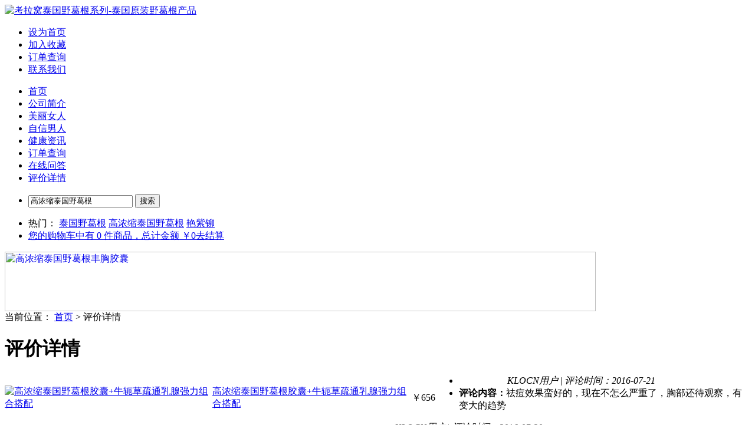

--- FILE ---
content_type: text/html
request_url: http://www.klocn.com/other/pl-72.html
body_size: 4383
content:
<html xmlns="http://www.w3.org/1999/xhtml">
<head>
<title>泰国野葛根使用效果_考拉窝泰国野葛根【评价 案例】</title>
<meta name="keywords" content="泰国野葛根使用效果,泰国野葛根" />
<meta name="description" content="泰国野葛根的使用效果，客户服用泰国野葛根的感受，以及真实案例" />
<meta http-equiv="Content-Type" content="text/html; charset=utf-8" />
<meta http-equiv="Cache-Control" content="no-transform"/>
<meta http-equiv="mobile-agent" content="format=html5; url=http://m.klocn.com/other/pl-72.html"/>
<link href="http://www.klocn.com/jquary/themes/icon.css" rel="stylesheet" type="text/css"/>
<link href="http://www.klocn.com/jquary/themes/default/easyui.css" rel="stylesheet" type="text/css"/>
<link href="http://www.klocn.com/css/chat.css" rel="stylesheet" type="text/css"/>
<link href="http://www.klocn.com/css/focus.css" rel="stylesheet" type="text/css"/>
<link href="http://www.klocn.com/css/layout.css" rel="stylesheet" type="text/css"/>
<link href="http://www.klocn.com/css/master.css" rel="stylesheet" type="text/css"/>
<link href="http://www.klocn.com/css/style.css" rel="stylesheet" type="text/css"/>
<!--ie6下PNG透明效果 -->
<!--[if IE 6]> 
	<script src="http://www.klocn.com/js/PNG_ie6.js"></script> 
	<script src="http://www.klocn.com/js/PNG_set.js"></script> 
<![endif]-->
<script language="javascript" type="text/javascript" src="http://www.klocn.com/js/jsCommon.js"></script><!-- 共用Js -->
<script language="javascript" type="text/javascript" src="http://www.klocn.com/jquary/jquery.easyui.min.js"></script><!-- easyui -->
<script language="javascript" type="text/javascript" src="http://www.klocn.com/js/pl.js"></script><!-- 晒图JS -->
<script language="javascript" type="text/javascript" src="http://www.klocn.com/js/commentImg.js"></script><!-- 图片JS -->
</head>
<body>

<div id="header">
<div id="header_top">
<div id="logo"><a href="http://www.klocn.com/" ><img src="http://www.klocn.com/image/logo.gif" alt="考拉窝泰国野葛根系列-泰国原装野葛根产品" border="0" /></a></div>
<ul id="topLinks">
<li style="border-left-width:0px"><a href="#" onclick="this.style.behavior='url(#default#homepage)';this.setHomePage('http://www.klocn.com/');return false;">设为首页</a></li>
<li><a href="#" onclick="javascript:AddFavorite('http://www.klocn.com/', '考拉窝泰国野葛根_金港贸易总代理');return false;">加入收藏</a></li>
<li><a href="http://www.klocn.com/other/order.html">订单查询</a></li>
<li><a href="http://www.klocn.com/introduct/contactus.html">联系我们</a></li>
</ul>
</div>
<div id="nav">
<div id="menu_box" class="menu">
<div class="menu_box">
<ul>
<li id="menu_li0" style="background:none"><a href="http://www.klocn.com/">首页</a></li>
<li id="menu_li1"><a href="http://www.klocn.com/introduct/aboutus.html">公司简介</a></li>
<li id="menu_li2"><a href="http://www.klocn.com/product/lady-1.html">美丽女人</a></li>
<li id="menu_li3"><a href="http://www.klocn.com/product/men-1.html">自信男人</a></li>
<li id="menu_li4"><a href="http://www.klocn.com/news/article-1.html">健康资讯</a></li>
<li id="menu_li5"><a href="http://www.klocn.com/other/order.html">订单查询</a></li>
<li id="menu_li6"><a href="http://www.klocn.com/other/faq-1.html">在线问答</a></li>
<li id="menu_li7"><a href="http://www.klocn.com/other/pl-1.html" class="current">评价详情</a></li>
</ul>
</div>
</div>
</div>
<div id="content1">
<ul>
<li id="search">
<form id="searchForm" name="searchForm" method="get">
<input id="so_txt" onblur="javascript:if(this.value=='')this.value='高浓缩泰国野葛根'" title="可输入商品名称、商品ID、商品品牌进行搜索" onfocus="javascript:if(this.value=='高浓缩泰国野葛根')this.value='';" value="高浓缩泰国野葛根" name="so_txt">
<input id="so_btn" title="可输入商品名称、商品ID、商品品牌进行搜索" value="搜索" type="button" onclick="checkSearchForm()">
</form>
</li>
<li id="hot_keywords">
热门：
<a href="#" title="泰国野葛根" target="_blank" onclick="searchshopPage.dosearchbar('泰国野葛根');return false;">泰国野葛根</a>
<a href="#" title="高浓缩泰国野葛根" target="_blank" onclick="searchshopPage.dosearchbar('高浓缩泰国野葛根');return false;">高浓缩泰国野葛根</a>
<a href="#" title="艳紫铆" target="_blank" onclick="searchshopPage.dosearchbar('艳紫铆');return false;">艳紫铆</a>
</li>
<li id="shopping_cart">
<div id="shopping_cart_border">
<a href="http://www.klocn.com/other/cart.html" target="_blank">您的购物车中有 <label id="lbTotalCount">0</label> 件商品，总计金额 ￥<label id="lbTotalPrice">0</label></a><a id="btn" href="http://www.klocn.com/other/cart.html" target="_blank">去结算</a>
</div>
</li>
</ul>
</div>
</div>


<div id="topbanner"><a href="http://www.klocn.com/product/goods-3.html" target="_blank"><img src="http://www.klocn.com/image/ad_home_0.jpg" alt="高浓缩泰国野葛根丰胸胶囊" width="1002" height="101" /></a></div><!--首页顶部通栏广告 -->

<div class="subnav margin_bottom5px">当前位置： <a href="http://www.klocn.com/index.html">首页</a> &gt; 评价详情</div>

<!-- 开始 -->

<div id="content22"><!--公告、明星商品及右侧banner开始 -->



<div class="plContainer">
<div>
<h1 class="pllist_h1">评价详情</h1>

<table width="100%" border="0" align="center" cellpadding="0" cellspacing="0" class="productmessage">
<tr>
  <td>
<table width="100%" border="0" align="center" cellpadding="0" cellspacing="0">
<tr>
<td class="proimg"><a href="http://www.klocn.com/product/goods-44.html" target="_blank" rel="nofollow"><img src="http://www.klocn.com/image/20160603155421671875.jpg" alt="高浓缩泰国野葛根胶囊+牛轭草疏通乳腺强力组合搭配" border="0"/></a></td>
<td class="proname"><a href="http://www.klocn.com/product/goods-44.html" target="_blank">高浓缩泰国野葛根胶囊+牛轭草疏通乳腺强力组合搭配</a></td>
<td class="proprice">￥656</td>
<td class="pinglun">
<ul>
<li><span><img src="http://www.klocn.com/image/stars5.gif" width="82" height="14" /></span><i class="custom">KLOCN用户</i> | <i>评论时间：2016-07-21</i></li><li><strong>评论内容：</strong>祛痘效果蛮好的，现在不怎么严重了，胸部还待观察，有变大的趋势</li>
</ul>
</td>
</tr>
</table>
<div class="split"></div>
<table width="100%" border="0" align="center" cellpadding="0" cellspacing="0">
<tr>
<td class="proimg"><a href="http://www.klocn.com/product/goods-15.html" target="_blank" rel="nofollow"><img src="http://www.klocn.com/image/20130611162514769992.jpg" alt="考拉窝泰国牛轭草提取物胶囊摆脱乳腺增生" border="0"/></a></td>
<td class="proname"><a href="http://www.klocn.com/product/goods-15.html" target="_blank">考拉窝泰国牛轭草提取物胶囊摆脱乳腺增生</a></td>
<td class="proprice">￥218</td>
<td class="pinglun">
<ul>
<li><span><img src="http://www.klocn.com/image/stars5.gif" width="82" height="14" /></span><i class="custom">KLOCN用户</i> | <i>评论时间：2016-07-20</i></li><li><strong>评论内容：</strong>有乳腺疾病困扰很久了一针吃的中药调理，效果不明显，试过一瓶牛轭草感觉特别好，又继续买了3瓶，相信不错</li>
</ul>
</td>
</tr>
</table>
<div class="split"></div>
<table width="100%" border="0" align="center" cellpadding="0" cellspacing="0">
<tr>
<td class="proimg"><a href="http://www.klocn.com/product/goods-44.html" target="_blank" rel="nofollow"><img src="http://www.klocn.com/image/20160603155421671875.jpg" alt="高浓缩泰国野葛根胶囊+牛轭草疏通乳腺强力组合搭配" border="0"/></a></td>
<td class="proname"><a href="http://www.klocn.com/product/goods-44.html" target="_blank">高浓缩泰国野葛根胶囊+牛轭草疏通乳腺强力组合搭配</a></td>
<td class="proprice">￥656</td>
<td class="pinglun">
<ul>
<li><span><img src="http://www.klocn.com/image/stars5.gif" width="82" height="14" /></span><i class="custom">KLOCN用户</i> | <i>评论时间：2016-07-20</i></li><li><strong>评论内容：</strong>还是高浓缩的胶囊效果好，好像快增杯了，现在再配合牛轭草疏通疏通，相信强力的组合一定会有更好的效果的</li>
</ul>
</td>
</tr>
</table>
<div class="split"></div>
<table width="100%" border="0" align="center" cellpadding="0" cellspacing="0">
<tr>
<td class="proimg"><a href="http://www.klocn.com/product/goods-44.html" target="_blank" rel="nofollow"><img src="http://www.klocn.com/image/20160603155421671875.jpg" alt="高浓缩泰国野葛根胶囊+牛轭草疏通乳腺强力组合搭配" border="0"/></a></td>
<td class="proname"><a href="http://www.klocn.com/product/goods-44.html" target="_blank">高浓缩泰国野葛根胶囊+牛轭草疏通乳腺强力组合搭配</a></td>
<td class="proprice">￥656</td>
<td class="pinglun">
<ul>
<li><span><img src="http://www.klocn.com/image/stars5.gif" width="82" height="14" /></span><i class="custom">KLOCN用户</i> | <i>评论时间：2016-07-19</i></li><li><strong>评论内容：</strong>还是蛮不错的，用过很多产品，这家感觉是最好的，安全也有效，一定会坚持的</li>
</ul>
</td>
</tr>
</table>
<div class="split"></div>
<table width="100%" border="0" align="center" cellpadding="0" cellspacing="0">
<tr>
<td class="proimg"><a href="http://www.klocn.com/product/goods-12.html" target="_blank" rel="nofollow"><img src="http://www.klocn.com/image/20130429230021414739.jpg" alt="考拉窝泰国野葛根人参丰满胸部按摩霜" border="0"/></a></td>
<td class="proname"><a href="http://www.klocn.com/product/goods-12.html" target="_blank">考拉窝泰国野葛根人参丰满胸部按摩霜</a></td>
<td class="proprice">￥178</td>
<td class="pinglun">
<ul>
<li><span><img src="http://www.klocn.com/image/stars5.gif" width="82" height="14" /></span><i class="custom">KLOCN用户</i> | <i>评论时间：2016-07-18</i></li><li><strong>评论内容：</strong>夏天用起来比较方便吧也容易坚持，总之这个牌子很信赖</li>
</ul>
</td>
</tr>
</table>
<div class="split"></div>
<table width="100%" border="0" align="center" cellpadding="0" cellspacing="0">
<tr>
<td class="proimg"><a href="http://www.klocn.com/product/goods-44.html" target="_blank" rel="nofollow"><img src="http://www.klocn.com/image/20160603155421671875.jpg" alt="高浓缩泰国野葛根胶囊+牛轭草疏通乳腺强力组合搭配" border="0"/></a></td>
<td class="proname"><a href="http://www.klocn.com/product/goods-44.html" target="_blank">高浓缩泰国野葛根胶囊+牛轭草疏通乳腺强力组合搭配</a></td>
<td class="proprice">￥656</td>
<td class="pinglun">
<ul>
<li><span><img src="http://www.klocn.com/image/stars5.gif" width="82" height="14" /></span><i class="custom">KLOCN用户</i> | <i>评论时间：2016-07-18</i></li><li><strong>评论内容：</strong>用了一瓶不到一点，变大了配合外用的按摩霜好像效果特好，又买了几只</li>
</ul>
</td>
</tr>
</table>
<div class="split"></div>
<table width="100%" border="0" align="center" cellpadding="0" cellspacing="0">
<tr>
<td class="proimg"><a href="http://www.klocn.com/product/goods-12.html" target="_blank" rel="nofollow"><img src="http://www.klocn.com/image/20130429230021414739.jpg" alt="考拉窝泰国野葛根人参丰满胸部按摩霜" border="0"/></a></td>
<td class="proname"><a href="http://www.klocn.com/product/goods-12.html" target="_blank">考拉窝泰国野葛根人参丰满胸部按摩霜</a></td>
<td class="proprice">￥178</td>
<td class="pinglun">
<ul>
<li><span><img src="http://www.klocn.com/image/stars5.gif" width="82" height="14" /></span><i class="custom">KLOCN用户</i> | <i>评论时间：2016-07-17</i></li><li><strong>评论内容：</strong>先配了瓶牛轭草，胸部不痛后在配合按摩霜，这样疏通加按摩效果很不错</li>
</ul>
</td>
</tr>
</table>
<div class="split"></div>
<table width="100%" border="0" align="center" cellpadding="0" cellspacing="0">
<tr>
<td class="proimg"><a href="http://www.klocn.com/product/goods-3.html" target="_blank" rel="nofollow"><img src="http://www.klocn.com/image/20130331111124713746.jpg" alt="KHAOLAOR考拉窝高浓缩泰国野葛根浓缩胶囊" border="0"/></a></td>
<td class="proname"><a href="http://www.klocn.com/product/goods-3.html" target="_blank">KHAOLAOR考拉窝高浓缩泰国野葛根浓缩胶囊</a></td>
<td class="proprice">￥458</td>
<td class="pinglun">
<ul>
<li><span><img src="http://www.klocn.com/image/stars5.gif" width="82" height="14" /></span><i class="custom">KLOCN用户</i> | <i>评论时间：2016-07-17</i></li><li><strong>评论内容：</strong>真的有效，但是是慢慢改变的，各位一定要有耐心和坚持，长了有好几厘米的样子</li>
</ul>
</td>
</tr>
</table>
<div class="split"></div>
<table width="100%" border="0" align="center" cellpadding="0" cellspacing="0">
<tr>
<td class="proimg"><a href="http://www.klocn.com/product/goods-2.html" target="_blank" rel="nofollow"><img src="http://www.klocn.com/image/20130331111046618693.jpg" alt="考拉窝印尼莪术美颜护身体胶囊" border="0"/></a></td>
<td class="proname"><a href="http://www.klocn.com/product/goods-2.html" target="_blank">考拉窝印尼莪术美颜护身体胶囊</a></td>
<td class="proprice">￥148</td>
<td class="pinglun">
<ul>
<li><span><img src="http://www.klocn.com/image/stars5.gif" width="82" height="14" /></span><i class="custom">KLOCN用户</i> | <i>评论时间：2016-07-16</i></li><li><strong>评论内容：</strong>吃了这个我恢复的很好，有排除恶露的作用，对于产后更加推荐，如果是顺产的就更要用了，松弛啊，不然会很尴尬和自卑的。</li>
</ul>
</td>
</tr>
</table>
<div class="split"></div>
<table width="100%" border="0" align="center" cellpadding="0" cellspacing="0">
<tr>
<td class="proimg"><a href="http://www.klocn.com/product/goods-44.html" target="_blank" rel="nofollow"><img src="http://www.klocn.com/image/20160603155421671875.jpg" alt="高浓缩泰国野葛根胶囊+牛轭草疏通乳腺强力组合搭配" border="0"/></a></td>
<td class="proname"><a href="http://www.klocn.com/product/goods-44.html" target="_blank">高浓缩泰国野葛根胶囊+牛轭草疏通乳腺强力组合搭配</a></td>
<td class="proprice">￥656</td>
<td class="pinglun">
<ul>
<li><span><img src="http://www.klocn.com/image/stars5.gif" width="82" height="14" /></span><i class="custom">KLOCN用户</i> | <i>评论时间：2016-07-16</i></li><li><strong>评论内容：</strong>喂奶3个月胸部严重缩水，用野葛根1瓶多，慢慢饱满起来了，现在和产前差不多，还想再买点，希望可以比产前更加完美，嘿嘿</li>
</ul>
</td>
</tr>
</table>
<div class="split"></div>
<table width="100%" border="0" align="center" cellpadding="0" cellspacing="0">
<tr>
<td class="proimg"><a href="http://www.klocn.com/product/goods-2.html" target="_blank" rel="nofollow"><img src="http://www.klocn.com/image/20130331111046618693.jpg" alt="考拉窝印尼莪术美颜护身体胶囊" border="0"/></a></td>
<td class="proname"><a href="http://www.klocn.com/product/goods-2.html" target="_blank">考拉窝印尼莪术美颜护身体胶囊</a></td>
<td class="proprice">￥148</td>
<td class="pinglun">
<ul>
<li><span><img src="http://www.klocn.com/image/stars5.gif" width="82" height="14" /></span><i class="custom">KLOCN用户</i> | <i>评论时间：2016-07-15</i></li><li><strong>评论内容：</strong>吃了一个多月快吃完了，赶快来补货哦，感觉棒棒的</li>
</ul>
</td>
</tr>
</table>
<div class="split"></div>
<table width="100%" border="0" align="center" cellpadding="0" cellspacing="0">
<tr>
<td class="proimg"><a href="http://www.klocn.com/product/goods-44.html" target="_blank" rel="nofollow"><img src="http://www.klocn.com/image/20160603155421671875.jpg" alt="高浓缩泰国野葛根胶囊+牛轭草疏通乳腺强力组合搭配" border="0"/></a></td>
<td class="proname"><a href="http://www.klocn.com/product/goods-44.html" target="_blank">高浓缩泰国野葛根胶囊+牛轭草疏通乳腺强力组合搭配</a></td>
<td class="proprice">￥656</td>
<td class="pinglun">
<ul>
<li><span><img src="http://www.klocn.com/image/stars5.gif" width="82" height="14" /></span><i class="custom">KLOCN用户</i> | <i>评论时间：2016-07-15</i></li><li><strong>评论内容：</strong>多方位检验，是泰国真货，感谢</li>
</ul>
</td>
</tr>
</table>
<div class="split"></div>
<table width="100%" border="0" align="center" cellpadding="0" cellspacing="0">
<tr>
<td class="proimg"><a href="http://www.klocn.com/product/goods-15.html" target="_blank" rel="nofollow"><img src="http://www.klocn.com/image/20130611162514769992.jpg" alt="考拉窝泰国牛轭草提取物胶囊摆脱乳腺增生" border="0"/></a></td>
<td class="proname"><a href="http://www.klocn.com/product/goods-15.html" target="_blank">考拉窝泰国牛轭草提取物胶囊摆脱乳腺增生</a></td>
<td class="proprice">￥218</td>
<td class="pinglun">
<ul>
<li><span><img src="http://www.klocn.com/image/stars5.gif" width="82" height="14" /></span><i class="custom">KLOCN用户</i> | <i>评论时间：2016-07-14</i></li><li><strong>评论内容：</strong>这个大概吃了5,6瓶了吧，乳腺增生以及溢液差不多完全改善了，打针吃药什么的都不见好，真的特别感谢这个产品呢</li>
</ul>
</td>
</tr>
</table>
<div class="split"></div>
<table width="100%" border="0" align="center" cellpadding="0" cellspacing="0">
<tr>
<td class="proimg"><a href="http://www.klocn.com/product/goods-38.html" target="_blank" rel="nofollow"><img src="http://www.klocn.com/image/20140718223340109375.jpg" alt="考拉窝原装进口胶原蛋白葡萄籽片剂" border="0"/></a></td>
<td class="proname"><a href="http://www.klocn.com/product/goods-38.html" target="_blank">考拉窝原装进口胶原蛋白葡萄籽片剂</a></td>
<td class="proprice">￥138</td>
<td class="pinglun">
<ul>
<li><span><img src="http://www.klocn.com/image/stars5.gif" width="82" height="14" /></span><i class="custom">KLOCN用户</i> | <i>评论时间：2016-07-13</i></li><li><strong>评论内容：</strong>保养皮肤利器，夏天必备每天都服用，改善的很好</li>
</ul>
</td>
</tr>
</table>
<div class="split"></div>
<table width="100%" border="0" align="center" cellpadding="0" cellspacing="0">
<tr>
<td class="proimg"><a href="http://www.klocn.com/product/goods-44.html" target="_blank" rel="nofollow"><img src="http://www.klocn.com/image/20160603155421671875.jpg" alt="高浓缩泰国野葛根胶囊+牛轭草疏通乳腺强力组合搭配" border="0"/></a></td>
<td class="proname"><a href="http://www.klocn.com/product/goods-44.html" target="_blank">高浓缩泰国野葛根胶囊+牛轭草疏通乳腺强力组合搭配</a></td>
<td class="proprice">￥656</td>
<td class="pinglun">
<ul>
<li><span><img src="http://www.klocn.com/image/stars5.gif" width="82" height="14" /></span><i class="custom">KLOCN用户</i> | <i>评论时间：2016-07-13</i></li><li><strong>评论内容：</strong>产后喂完奶就缩水了现在就剩下一层皮，产后妈妈的痛大家谁能理解，泰国野葛根我也是网上搜到的，但愿可以帮到我，支持正品</li>
</ul>
</td>
</tr>
</table>
<div class="split"></div>

  </td>
</tr>
</table>

<div>
  <div class="pagecss" style="text-align:right">总共 <b>1981</b> 条记录 共 <b>133 </b> 页 当前第 <b>72</b> 页 <a href="http://www.klocn.com/other/pl-1.html" style="margin-left:5px" target="_self" >第一页</a><a href="http://www.klocn.com/other/pl-71.html" target="_self" >上一页</a><a href="http://www.klocn.com/other/pl-73.html" target="_self" >下一页</a><a href="http://www.klocn.com/other/pl-133.html" target="_self" >最后页</a></div>
</div>
	    
</div>
</div>
    
<div class="clearboth"></div>
</div>


<div id="footer">
<div id="footer_pic"></div>
<div id="friendLink">
友情链接： <a href="http://www.clearhk.com/" target="_blank">官网地址</a> <a href="https://goldenport.taobao.com/" target="_blank" rel="nofollow">全球购地址</a> <a href="https://www.sayamhk.com/" target="_blank">暹罗草本</a> <a href="https://www.yzmherb.com/" target="_blank">艳紫铆百科网</a> <a href="http://www.klocn.com/product/goods-3.html" target="_blank">泰国野葛根浓缩胶囊</a> <a href="http://www.klocn.com/product/goods-6.html" target="_blank">泰国艳紫铆浓缩胶囊</a> <a href="http://www.klocn.com/product/goods-18.html" target="_blank">泰国野葛根调理版片剂</a> </div>
<div id="footer_info">
<ul><li><span>
本站为考拉窝品牌<a href="http://www.klocn.com/" target="_self">泰国野葛根</a>系列产品官方商城，100%泰国原装野葛根正品 
</span></li>
<li><a href="http://www.klocn.com/" target="_self">考拉窝泰国野葛根_金港贸易总代理</a>版权所有</li>
<li>香港聯絡電話：+852-54901554　泰國：+66-998034992　EMAIL：klocnmaster@163.com </li>
<li>地址：中國 香港 新界 　網站註冊地：香港特別行政區</li>
<li><b>** 本公司所销售的产品为膳食营养补充剂，不能代替药品使用 ** </b></li>
</ul>
</div>
<script type="text/javascript" src="http://www.klocn.com/js/service.js"></script>
<div id="chat_f2" style="display:none;">我要咨询</div>
</div>

  
</div>
</body>
</html>